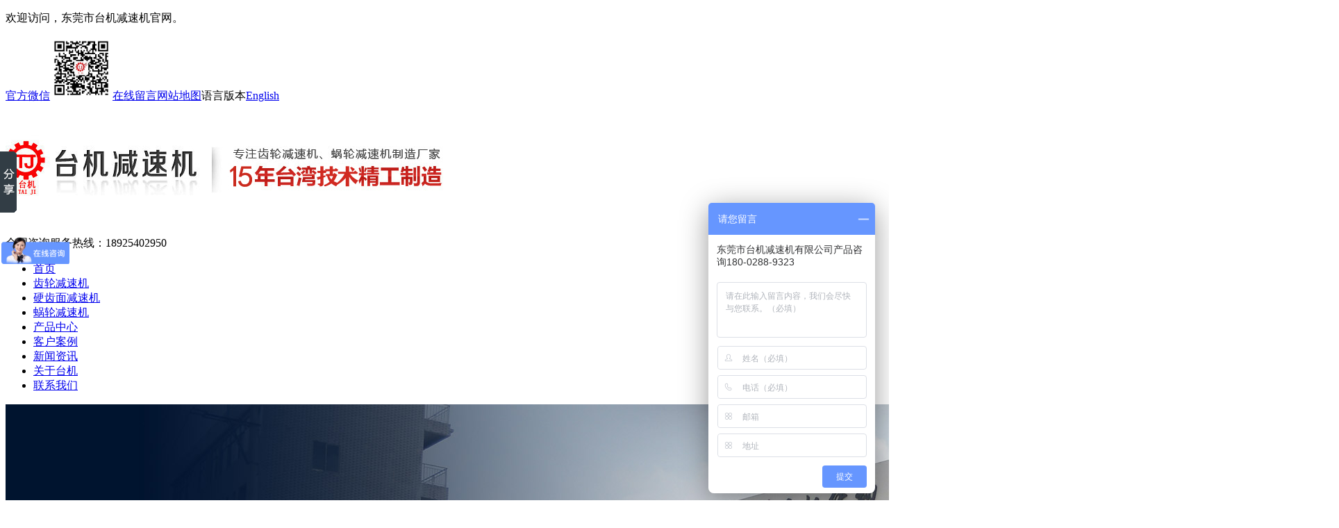

--- FILE ---
content_type: text/html; charset=utf-8
request_url: http://www.taijijiansuji.com/hezuohuoban.html
body_size: 4243
content:
<!DOCTYPE HTML>
<html>
<head>
<!--[if lt IE 8]>
<meta http-equiv="refresh" content="0;url=http://www.taijijiansuji.com/public/browser">
<script>location.href="http://www.taijijiansuji.com/public/browser";</script>
<![endif]-->
<title>合作伙伴-东莞市台机减速机有限公司</title>
<meta http-equiv="Content-Type" content="text/html; charset=utf-8" />
<meta http-equiv="X-UA-Compatible" content="IE=edge">
<meta name="robots" content="index, follow" />
<meta name="keywords" content="" />
<meta name="description" content="" />
<link rel="stylesheet" type="text/css" href="/themes/Home/default/Public/css/style.css">
<link rel="stylesheet" type="text/css" href="/themes/Home/default/Public/css/yzh.css">
<link rel="stylesheet" type="text/css" href="/themes/Home/default/Public/css/reset.css">
<script src="/themes/Home/default/Public/js/jquery.min.js"></script>
<script src="/themes/Home/default/Public/js/jquery.SuperSlide.2.1.1.js"></script>

<script>
var _hmt = _hmt || [];
(function() {
  var hm = document.createElement("script");
  hm.src = "https://hm.baidu.com/hm.js?2c5f9e7453ebe0765a29f5c0482fe7d9";
  var s = document.getElementsByTagName("script")[0]; 
  s.parentNode.insertBefore(hm, s);
})();
</script>

</head>
<body >

<div class="topbar">
    <div class="wrap cl">
        <p class="fl">欢迎访问，东莞市台机减速机官网。</p>
        <p class="fr"><a href="javascript:void" class="wx">官方微信<img src="/uploads/201911/5dde1d27cb9d4.jpg" width="90" height="90" class="wxImg"></a><a href="/zaixianliuyan.html" class="mess">在线留言</a><a href="/?m=sitemap" class="map">网站地图</a><span class="lang">语言版本<i></i><a href="http://www.dgtaiji.com/ " class="en" target="_blank">English</a></span>
        </p>
    </div>
</div>
<!-- logo -->
<div class="header  wrap cl">
    <h1 class="headerLogo fl"><a href="/"><img src="/uploads/202008/5f3253cac8646.jpg" alt="东莞市台机减速机有限公司" title="东莞市台机减速机有限公司"></a></h1>
    <p class="headerTel fr">
            <span>全国咨询服务热线：</span>18925402950    </p>
</div>
<!-- 导航 -->
<div class="headNav">
    <div class="wrap">
       <ul class="menu1">
           <li><a  href="/"  >首页</a></li>
           <li><a  href="/chilunjiansuji.html"   >齿轮减速机</a></li><li><a  href="/yingchimianjiansuji.html"   >硬齿面减速机</a></li><li><a  href="/wolunjiansuji.html"   >蜗轮减速机</a></li><li><a  href="/chanpinzhongxin.html"   >产品中心</a></li><li><a  href="/kehuanli.html"   >客户案例</a></li><li><a  href="/xinwenzixun.html"   >新闻资讯</a></li><li><a  href="/gongsijianjie.html"   class="current"  >关于台机</a></li><li><a  href="/lianxifangshi.html"   >联系我们</a></li>       </ul>
   </div>
</div>

<script type="text/javascript">
      $(function(){
        $(".topbar .wx").hover(function(){
          $(this).children(".wxImg").stop().fadeToggle();
        })
         $(".topbar .lang").hover(function(){
          $(this).children(".en").stop().slideToggle();
        })
      })
</script>

    <div class="listBanner">
       <img src="
          /uploads/201808/5b766e3160ec0.jpg          " alt="合作伙伴" width="1920" >
    </div>

<div class="listWrapper grWidth clearfix">
  <!-- 左侧栏目 -->
<div class="listLeft">
  <div class="sidebar">
      <h2 class="side_title"><span></span>关于台机</h2>
              <ul class="sidebarMenu">
                       <li><a class="" href="/gongsijianjie.html" title="公司简介">公司简介</a>
                        </li><li><a class="" href="/gongsiwenhua.html" title="公司文化">公司文化</a>
                        </li><li><a class="" href="/rongyuzizhi.html" title="荣誉资质">荣誉资质</a>
                        </li><li><a class="" href="/bangonghuanjing.html" title="办公环境 ">办公环境 </a>
                        </li><li><a class="" href="/shengchanchejian.html" title="生产车间">生产车间</a>
                        </li><li><a class="current" href="/hezuohuoban.html" title="合作伙伴">合作伙伴</a>
                        </li><li><a class="" href="/kehujianzheng.html" title="客户见证">客户见证</a>
                        </li>                    </ul>
        </div>
  <!-- 推荐产品 -->
  <!-- <div class="recommend_pro">
      <h3 class="left_title">推荐产品</h3>
      <div class="recommend_slide">
         <ul>
             <li><a href="/jiansujidianjizuhe/15-161.html"><img src="/uploads/202005/5ecb3dd623241.jpg" alt="UDL无级变速机型号(MB系列无极变速器参数)"/><span>UDL无级变速机型号(MB系列无极变速器参数)</span></a></li><li><a href="/qjyxingyingchimianjiansuji/21-160.html"><img src="/uploads/201908/5d69dff01ffcc.jpg" alt="H系列硬齿面斜齿轮减速机(大扭矩硬齿面斜齿轮减速机)"/><span>H系列硬齿面斜齿轮减速机(大扭矩硬齿面斜齿轮减速机)</span></a></li><li><a href="/qjyxingyingchimianjiansuji/21-159.html"><img src="/uploads/201908/5d69de1b58721.jpg" alt="B系列大功率斜齿轮减速机选型,B系列大功率斜齿轮减速机参数"/><span>B系列大功率斜齿轮减速机选型,B系列大功率斜齿轮减速机参数</span></a></li><li><a href="/sxiliexiechilunwolunjiansuji/36-158.html"><img src="/uploads/201907/5d292aff28d0a.jpg" alt="SAZ斜齿轮硬齿面减速机(轴伸式联接斜齿轮减速机)"/><span>SAZ斜齿轮硬齿面减速机(轴伸式联接斜齿轮减速机)</span></a></li><li><a href="/fxiliepingxingchilunjiansuji/18-157.html"><img src="/uploads/201907/5d2801c81e104.jpg" alt="FAF平行轴齿轮减速机(法兰安接硬齿面齿轮减速机)"/><span>FAF平行轴齿轮减速机(法兰安接硬齿面齿轮减速机)</span></a></li><li><a href="/fxiliepingxingchilunjiansuji/18-156.html"><img src="/uploads/201907/5d28022296960.jpg" alt="FAZ平行轴减速机(轴装式联接平行轴减速机)"/><span>FAZ平行轴减速机(轴装式联接平行轴减速机)</span></a></li><li><a href="/fxiliepingxingchilunjiansuji/18-155.html"><img src="/uploads/201907/5d280257c4392.jpg" alt="FA空心轴斜齿轮减速机(中空轴装式斜齿轮减速机)"/><span>FA空心轴斜齿轮减速机(中空轴装式斜齿轮减速机)</span></a></li><li><a href="/sxiliexiechilunwolunjiansuji/36-154.html"><img src="/uploads/201907/5d26e738f28bf.jpg" alt="SAT斜齿轮蜗轮蜗杆减速机(轴装式联接斜齿轮蜗轮蜗杆减速机)"/><span>SAT斜齿轮蜗轮蜗杆减速机(轴装式联接斜齿轮蜗轮蜗杆减速机)</span></a></li><li><a href="/sxiliexiechilunwolunjiansuji/36-153.html"><img src="/uploads/201907/5d26e3b45bfdb.jpg" alt="SAF硬齿面斜齿轮减速机(法兰安装硬齿面斜齿轮减速机)"/><span>SAF硬齿面斜齿轮减速机(法兰安装硬齿面斜齿轮减速机)</span></a></li><li><a href="/sxiliexiechilunwolunjiansuji/36-152.html"><img src="/uploads/201907/5d26e0d4ac71a.jpg" alt="SA硬齿面蜗轮蜗杆减速机(轴输入硬齿面蜗轮蜗杆减速机)"/><span>SA硬齿面蜗轮蜗杆减速机(轴输入硬齿面蜗轮蜗杆减速机)</span></a></li><li><a href="/sxiliexiechilunwolunjiansuji/36-151.html"><img src="/uploads/201907/5d2558c929e38.jpg" alt="S系列硬齿面减速机型号大全,S系列硬齿面减速机规格图纸"/><span>S系列硬齿面减速机型号大全,S系列硬齿面减速机规格图纸</span></a></li><li><a href="/kxiliechuizhisanchilunjiansuji/19-150.html"><img src="/uploads/201907/5d1f62a9359bf.jpg" alt="KA螺旋锥齿轮减速机(轴装式联接螺旋锥齿轮减速机)"/><span>KA螺旋锥齿轮减速机(轴装式联接螺旋锥齿轮减速机)</span></a></li>         </ul>
      </div> -->
      <script type="text/javascript">
      /* 推荐产品无缝滚动 */
      jQuery(".recommend_pro").slide({mainCell:".recommend_slide ul",autoPlay:true,effect:"topMarquee",vis:2,interTime:50});
      </script>
 <!--  </div> -->
  <!-- 联系我们 -->
  <div class="sidebarThree">
      <h2 class="left_title">联系我们</h2>
      <div class="twoCont">
          <h3>全国咨询热线：<span>18925402950</span></h3>
          <div class="font">
            公司名称：东莞市台机减速机有限公司<br/>
            电话：18925402950<br/>
            传真：0769-85704468<br/>
            邮箱：huang@dgtaiji.com.cn<br/>
            地址：东莞市大朗镇松木山利昌路13号天机传动工业园          </div>
      </div>
  </div>
</div>



  <div class="listRight">
    <div class="breadCrumb">
    <p class="fr">您现在的位置：<a href="/">首页</a><span> > </span><a class="" href="/gongsijianjie.html">关于台机</a> > <a class="bc" href="/hezuohuoban.html">合作伙伴</a></p>
    <strong>合作伙伴</strong>
</div>

    <!-- 合作伙伴 -->
    <div class="partnerList">
        <ul>
                      <li><img src="/uploads/201805/5b0e54546b5fd.jpg" alt="中国石油"/><span>中国石油</span></li><li><img src="/uploads/201805/5b0e544160d1d.jpg" alt="中国科学院"/><span>中国科学院</span></li><li><img src="/uploads/201805/5b0e542cbff3c.jpg" alt="富士康集团"/><span>富士康集团</span></li><li><img src="/uploads/201805/5b0e54147a4e5.jpg" alt="北京大学"/><span>北京大学</span></li><li><img src="/uploads/201805/5b0e53fb011a7.jpg" alt="CSIC"/><span>CSIC</span></li><li><img src="/uploads/201805/5b0e51e0d2957.jpg" alt="比亚迪"/><span>比亚迪</span></li>                  </ul>
    </div>
    <div class="pagination"></div>
  </div>
</div>

<!-- 底部 -->
<div class="footer">
      <div class="wrap clearfix">
            <div class="footerNav">
                           <a href="/">首页</a>
                           <a href="/chilunjiansuji.html">齿轮减速机</a><a href="/yingchimianjiansuji.html">硬齿面减速机</a><a href="/wolunjiansuji.html">蜗轮减速机</a><a href="/chanpinzhongxin.html">产品中心</a><a href="/kehuanli.html">客户案例</a><a href="/xinwenzixun.html">新闻资讯</a><a href="/gongsijianjie.html">关于台机</a><a href="/lianxifangshi.html">联系我们</a>            </div>
            <div class="footerLeft">
            东莞市台机减速机有限公司 版权所有&nbsp;&nbsp;<a href="https://beian.miit.gov.cn/" target="_blank">粤ICP备18062564号-6</a><br>
              地址：东莞市大朗镇松木山利昌路13号天机传动工业园<br><a href="/public/mzsm.html" target="_blank">免责声明</a>&nbsp;&nbsp;<a href="/?m=sitemap" target="_blank">网站地图</a>
            </div>
            <div class="footerRight">
                   <p class="font">
                  <span class="tit">Contact <b>us</b></span>
                  <span class="tel">全国服务热线<b>18925402950</b></span>
                  </p>
                  <p class="ewm"><img src="/uploads/201911/5dde1d27cb9d4.jpg" alt="台灵减速机官方微信 "></p>
            </div>
      </div>
</div>
<div class="foorterLink">
      <div class="wrap">
              <span>主营产品Links：</span>
              <a target="_blank" href="/sxiliexiechilunwolunjiansuji/36-95.html">-　斜齿轮蜗轮减速机</a><a target="_blank" href="/shachelihejiansuji/14-130.html">-　RV蜗轮减速机电机组合</a>      </div>
</div>
<script>window._bd_share_config={"common":{"bdSnsKey":{},"bdText":"","bdMini":"2","bdMiniList":false,"bdPic":"","bdStyle":"0","bdSize":"16"},"slide":{"type":"slide","bdImg":"5","bdPos":"left","bdTop":"160.5"}};with(document)0[(getElementsByTagName('head')[0]||body).appendChild(createElement('script')).src='http://bdimg.share.baidu.com/static/api/js/share.js?v=89860593.js?cdnversion='+~(-new Date()/36e5)];</script>
<div class="kefuBox" id="kefu">
    <div class="kefuLeft"></div>
    <div class="kefuRight">
        <div class="kefuTop">
            <div class="kefuClose"></div>
        </div>
        <div class="kefuCont">
            <ul>
                                <li class="codeer">
                    <p>扫一扫,关注我们</p>
                    <span><img src="/uploads/201911/5dde1d30bd5c8.jpg"/></span>
                </li>
            </ul>
        </div>
        <div class="kefuBottom"></div>
    </div>
</div>

<script>
    $('#kefu .kefuClose').click(function(){
        $('#kefu .kefuLeft').animate({width:'30px'},500);
        $('#kefu .kefuRight').animate({width:0},100);
    });
    $('.kefuLeft').click(function(){
        $(this).animate({width:0},100);
        $('.kefuRight').animate({width:'154px'},100);
    });
</script>
</body>
</html>